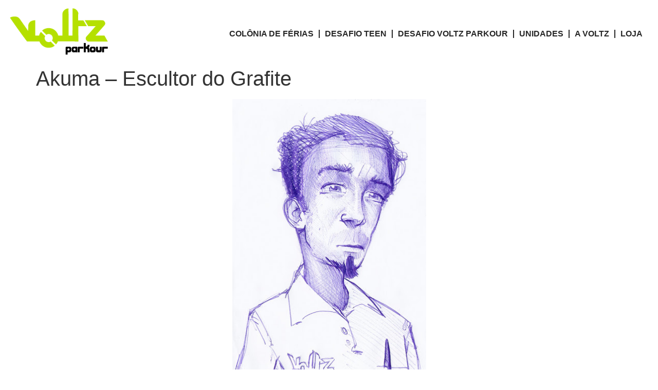

--- FILE ---
content_type: text/html; charset=utf-8
request_url: https://www.google.com/recaptcha/api2/aframe
body_size: 184
content:
<!DOCTYPE HTML><html><head><meta http-equiv="content-type" content="text/html; charset=UTF-8"></head><body><script nonce="f3oqTjdCq5ztt2wd7nHY6Q">/** Anti-fraud and anti-abuse applications only. See google.com/recaptcha */ try{var clients={'sodar':'https://pagead2.googlesyndication.com/pagead/sodar?'};window.addEventListener("message",function(a){try{if(a.source===window.parent){var b=JSON.parse(a.data);var c=clients[b['id']];if(c){var d=document.createElement('img');d.src=c+b['params']+'&rc='+(localStorage.getItem("rc::a")?sessionStorage.getItem("rc::b"):"");window.document.body.appendChild(d);sessionStorage.setItem("rc::e",parseInt(sessionStorage.getItem("rc::e")||0)+1);localStorage.setItem("rc::h",'1764250174764');}}}catch(b){}});window.parent.postMessage("_grecaptcha_ready", "*");}catch(b){}</script></body></html>

--- FILE ---
content_type: text/css
request_url: https://voltzparkour.com/wp-content/uploads/elementor/css/post-6900.css?ver=1761691356
body_size: 5380
content:
.elementor-6900 .elementor-element.elementor-element-0b3cbd3{margin-top:0px;margin-bottom:0px;padding:10px 10px 10px 10px;}.elementor-6900 .elementor-element.elementor-element-e920b20 > .elementor-element-populated{margin:0px 0px 0px 0px;--e-column-margin-right:0px;--e-column-margin-left:0px;padding:0px 0px 0px 0px;}.elementor-6900 .elementor-element.elementor-element-2b23961 > .elementor-widget-container{margin:0px 0px 0px 0px;}.elementor-bc-flex-widget .elementor-6900 .elementor-element.elementor-element-c93da76.elementor-column .elementor-widget-wrap{align-items:center;}.elementor-6900 .elementor-element.elementor-element-c93da76.elementor-column.elementor-element[data-element_type="column"] > .elementor-widget-wrap.elementor-element-populated{align-content:center;align-items:center;}.elementor-6900 .elementor-element.elementor-element-c93da76 > .elementor-element-populated{margin:0px 0px 0px 0px;--e-column-margin-right:0px;--e-column-margin-left:0px;}.elementor-6900 .elementor-element.elementor-element-8db45d4 .elementor-menu-toggle{margin:0 auto;background-color:#FFFFFF;}.elementor-6900 .elementor-element.elementor-element-8db45d4 .elementor-nav-menu .elementor-item{font-family:"Raleway", arial;font-size:16px;font-weight:900;text-transform:uppercase;}.elementor-6900 .elementor-element.elementor-element-8db45d4 .elementor-nav-menu--main .elementor-item{color:var( --e-global-color-primary );fill:var( --e-global-color-primary );padding-left:10px;padding-right:10px;}.elementor-6900 .elementor-element.elementor-element-8db45d4{--e-nav-menu-divider-content:"";--e-nav-menu-divider-style:solid;--e-nav-menu-divider-color:var( --e-global-color-primary );}.elementor-6900 .elementor-element.elementor-element-8db45d4 .elementor-nav-menu--dropdown a, .elementor-6900 .elementor-element.elementor-element-8db45d4 .elementor-menu-toggle{color:#FFFFFF;fill:#FFFFFF;}.elementor-6900 .elementor-element.elementor-element-8db45d4 .elementor-nav-menu--dropdown{background-color:#000000C7;}.elementor-6900 .elementor-element.elementor-element-8db45d4 .elementor-nav-menu--dropdown .elementor-item, .elementor-6900 .elementor-element.elementor-element-8db45d4 .elementor-nav-menu--dropdown  .elementor-sub-item{font-family:"Roboto", arial;font-weight:500;}.elementor-6900 .elementor-element.elementor-element-8db45d4 div.elementor-menu-toggle{color:var( --e-global-color-accent );}.elementor-6900 .elementor-element.elementor-element-8db45d4 div.elementor-menu-toggle svg{fill:var( --e-global-color-accent );}.elementor-6900 .elementor-element.elementor-element-8db45d4 > .elementor-widget-container{padding:10px 0px 0px 0px;}.elementor-theme-builder-content-area{height:400px;}.elementor-location-header:before, .elementor-location-footer:before{content:"";display:table;clear:both;}@media(max-width:1024px){.elementor-6900 .elementor-element.elementor-element-0b3cbd3{margin-top:0px;margin-bottom:0px;padding:10px 0px 10px 22px;}.elementor-6900 .elementor-element.elementor-element-2b23961{text-align:left;width:var( --container-widget-width, 146.942px );max-width:146.942px;--container-widget-width:146.942px;--container-widget-flex-grow:0;}.elementor-6900 .elementor-element.elementor-element-2b23961 img{width:90%;}.elementor-6900 .elementor-element.elementor-element-2b23961 > .elementor-widget-container{margin:0px 0px 0px 0px;}.elementor-6900 .elementor-element.elementor-element-8db45d4{--nav-menu-icon-size:27px;width:var( --container-widget-width, 587.797px );max-width:587.797px;--container-widget-width:587.797px;--container-widget-flex-grow:0;}.elementor-6900 .elementor-element.elementor-element-8db45d4 > .elementor-widget-container{padding:8px 0px 0px 0px;}}@media(max-width:767px){.elementor-6900 .elementor-element.elementor-element-0b3cbd3{margin-top:0px;margin-bottom:0px;padding:9px 0px 9px 0px;}.elementor-6900 .elementor-element.elementor-element-e920b20{width:75%;}.elementor-6900 .elementor-element.elementor-element-e920b20 > .elementor-element-populated{padding:6px 6px 6px 17px;}.elementor-6900 .elementor-element.elementor-element-2b23961 > .elementor-widget-container{margin:0px 0px 0px 0px;padding:0px 0px 0px 0px;}.elementor-6900 .elementor-element.elementor-element-c93da76{width:25%;}.elementor-6900 .elementor-element.elementor-element-c93da76 > .elementor-element-populated{padding:0px 0px 0px 0px;}.elementor-6900 .elementor-element.elementor-element-8db45d4 .elementor-nav-menu--dropdown .elementor-item, .elementor-6900 .elementor-element.elementor-element-8db45d4 .elementor-nav-menu--dropdown  .elementor-sub-item{font-size:17px;}.elementor-6900 .elementor-element.elementor-element-8db45d4 .elementor-nav-menu--dropdown a{padding-left:23px;padding-right:23px;padding-top:13px;padding-bottom:13px;}.elementor-6900 .elementor-element.elementor-element-8db45d4 .elementor-nav-menu--main > .elementor-nav-menu > li > .elementor-nav-menu--dropdown, .elementor-6900 .elementor-element.elementor-element-8db45d4 .elementor-nav-menu__container.elementor-nav-menu--dropdown{margin-top:33px !important;}.elementor-6900 .elementor-element.elementor-element-8db45d4{--nav-menu-icon-size:29px;}}@media(min-width:768px){.elementor-6900 .elementor-element.elementor-element-e920b20{width:16.368%;}.elementor-6900 .elementor-element.elementor-element-c93da76{width:83.632%;}}@media(max-width:1024px) and (min-width:768px){.elementor-6900 .elementor-element.elementor-element-e920b20{width:84%;}.elementor-6900 .elementor-element.elementor-element-c93da76{width:13%;}}

--- FILE ---
content_type: text/css
request_url: https://voltzparkour.com/wp-content/uploads/elementor/css/post-6932.css?ver=1761691356
body_size: 11182
content:
.elementor-6932 .elementor-element.elementor-element-e3392e0 > .elementor-container > .elementor-column > .elementor-widget-wrap{align-content:flex-start;align-items:flex-start;}.elementor-6932 .elementor-element.elementor-element-e3392e0:not(.elementor-motion-effects-element-type-background), .elementor-6932 .elementor-element.elementor-element-e3392e0 > .elementor-motion-effects-container > .elementor-motion-effects-layer{background-color:#000000;}.elementor-6932 .elementor-element.elementor-element-e3392e0{transition:background 0.3s, border 0.3s, border-radius 0.3s, box-shadow 0.3s;padding:58px 32px 79px 32px;}.elementor-6932 .elementor-element.elementor-element-e3392e0 > .elementor-background-overlay{transition:background 0.3s, border-radius 0.3s, opacity 0.3s;}.elementor-6932 .elementor-element.elementor-element-b0ef076{text-align:left;}.elementor-6932 .elementor-element.elementor-element-b0ef076 > .elementor-widget-container{margin:-19px 0px 0px 0px;}.elementor-6932 .elementor-element.elementor-element-20817e2 > .elementor-element-populated{padding:0px 37px 0px 0px;}.elementor-6932 .elementor-element.elementor-element-ab2c9bd .elementor-heading-title{font-family:"Roboto", arial;font-size:17px;font-weight:400;color:#FFFFFF;}.elementor-6932 .elementor-element.elementor-element-6c2ab56{--divider-border-style:solid;--divider-color:#B0F52E;--divider-border-width:1.7px;}.elementor-6932 .elementor-element.elementor-element-6c2ab56 .elementor-divider-separator{width:100%;}.elementor-6932 .elementor-element.elementor-element-6c2ab56 .elementor-divider{padding-block-start:15px;padding-block-end:15px;}.elementor-6932 .elementor-element.elementor-element-6c2ab56 > .elementor-widget-container{margin:-21px 0px -12px 0px;}.elementor-6932 .elementor-element.elementor-element-7d3b6ad .elementor-icon-list-items:not(.elementor-inline-items) .elementor-icon-list-item:not(:last-child){padding-bottom:calc(12px/2);}.elementor-6932 .elementor-element.elementor-element-7d3b6ad .elementor-icon-list-items:not(.elementor-inline-items) .elementor-icon-list-item:not(:first-child){margin-top:calc(12px/2);}.elementor-6932 .elementor-element.elementor-element-7d3b6ad .elementor-icon-list-items.elementor-inline-items .elementor-icon-list-item{margin-right:calc(12px/2);margin-left:calc(12px/2);}.elementor-6932 .elementor-element.elementor-element-7d3b6ad .elementor-icon-list-items.elementor-inline-items{margin-right:calc(-12px/2);margin-left:calc(-12px/2);}body.rtl .elementor-6932 .elementor-element.elementor-element-7d3b6ad .elementor-icon-list-items.elementor-inline-items .elementor-icon-list-item:after{left:calc(-12px/2);}body:not(.rtl) .elementor-6932 .elementor-element.elementor-element-7d3b6ad .elementor-icon-list-items.elementor-inline-items .elementor-icon-list-item:after{right:calc(-12px/2);}.elementor-6932 .elementor-element.elementor-element-7d3b6ad .elementor-icon-list-icon i{color:var( --e-global-color-accent );transition:color 0.3s;}.elementor-6932 .elementor-element.elementor-element-7d3b6ad .elementor-icon-list-icon svg{fill:var( --e-global-color-accent );transition:fill 0.3s;}.elementor-6932 .elementor-element.elementor-element-7d3b6ad{--e-icon-list-icon-size:25px;--icon-vertical-offset:0px;}.elementor-6932 .elementor-element.elementor-element-7d3b6ad .elementor-icon-list-icon{padding-right:0px;}.elementor-6932 .elementor-element.elementor-element-7d3b6ad .elementor-icon-list-item > .elementor-icon-list-text, .elementor-6932 .elementor-element.elementor-element-7d3b6ad .elementor-icon-list-item > a{font-family:"Roboto", arial;font-weight:600;}.elementor-6932 .elementor-element.elementor-element-7d3b6ad .elementor-icon-list-text{color:#FFFFFF;transition:color 0.3s;}.elementor-6932 .elementor-element.elementor-element-7d3b6ad > .elementor-widget-container{margin:-12px 0px 0px 0px;}.elementor-6932 .elementor-element.elementor-element-e0faa18 > .elementor-element-populated{padding:0px 37px 0px 0px;}.elementor-6932 .elementor-element.elementor-element-742be1b .elementor-heading-title{font-family:"Roboto", arial;font-size:17px;font-weight:400;color:#FFFFFF;}.elementor-6932 .elementor-element.elementor-element-5516b58{--divider-border-style:solid;--divider-color:#B0F52E;--divider-border-width:1.7px;}.elementor-6932 .elementor-element.elementor-element-5516b58 .elementor-divider-separator{width:100%;}.elementor-6932 .elementor-element.elementor-element-5516b58 .elementor-divider{padding-block-start:15px;padding-block-end:15px;}.elementor-6932 .elementor-element.elementor-element-5516b58 > .elementor-widget-container{margin:-21px 0px -12px 0px;}.elementor-6932 .elementor-element.elementor-element-ff6ca5b .elementor-icon-list-items:not(.elementor-inline-items) .elementor-icon-list-item:not(:last-child){padding-bottom:calc(12px/2);}.elementor-6932 .elementor-element.elementor-element-ff6ca5b .elementor-icon-list-items:not(.elementor-inline-items) .elementor-icon-list-item:not(:first-child){margin-top:calc(12px/2);}.elementor-6932 .elementor-element.elementor-element-ff6ca5b .elementor-icon-list-items.elementor-inline-items .elementor-icon-list-item{margin-right:calc(12px/2);margin-left:calc(12px/2);}.elementor-6932 .elementor-element.elementor-element-ff6ca5b .elementor-icon-list-items.elementor-inline-items{margin-right:calc(-12px/2);margin-left:calc(-12px/2);}body.rtl .elementor-6932 .elementor-element.elementor-element-ff6ca5b .elementor-icon-list-items.elementor-inline-items .elementor-icon-list-item:after{left:calc(-12px/2);}body:not(.rtl) .elementor-6932 .elementor-element.elementor-element-ff6ca5b .elementor-icon-list-items.elementor-inline-items .elementor-icon-list-item:after{right:calc(-12px/2);}.elementor-6932 .elementor-element.elementor-element-ff6ca5b .elementor-icon-list-icon i{color:var( --e-global-color-accent );transition:color 0.3s;}.elementor-6932 .elementor-element.elementor-element-ff6ca5b .elementor-icon-list-icon svg{fill:var( --e-global-color-accent );transition:fill 0.3s;}.elementor-6932 .elementor-element.elementor-element-ff6ca5b{--e-icon-list-icon-size:25px;--icon-vertical-offset:0px;}.elementor-6932 .elementor-element.elementor-element-ff6ca5b .elementor-icon-list-icon{padding-right:0px;}.elementor-6932 .elementor-element.elementor-element-ff6ca5b .elementor-icon-list-item > .elementor-icon-list-text, .elementor-6932 .elementor-element.elementor-element-ff6ca5b .elementor-icon-list-item > a{font-family:"Roboto", arial;font-weight:600;}.elementor-6932 .elementor-element.elementor-element-ff6ca5b .elementor-icon-list-text{color:#FFFFFF;transition:color 0.3s;}.elementor-6932 .elementor-element.elementor-element-ff6ca5b > .elementor-widget-container{margin:-12px 0px 0px 0px;}.elementor-6932 .elementor-element.elementor-element-3821e41 .elementor-repeater-item-338c961.elementor-social-icon{background-color:#FF4601;}.elementor-6932 .elementor-element.elementor-element-3821e41 .elementor-repeater-item-338c961.elementor-social-icon i{color:#FFFFFF;}.elementor-6932 .elementor-element.elementor-element-3821e41 .elementor-repeater-item-338c961.elementor-social-icon svg{fill:#FFFFFF;}.elementor-6932 .elementor-element.elementor-element-3821e41{--grid-template-columns:repeat(0, auto);--icon-size:25px;--grid-column-gap:14px;--grid-row-gap:0px;}.elementor-6932 .elementor-element.elementor-element-3821e41 .elementor-widget-container{text-align:right;}.elementor-6932 .elementor-element.elementor-element-0373f16{text-align:right;}.elementor-6932 .elementor-element.elementor-element-0373f16 .elementor-heading-title{font-family:"Raleway", arial;font-size:12px;font-weight:500;color:#FFFFFF;}.elementor-6932 .elementor-element.elementor-element-0373f16 > .elementor-widget-container{padding:45px 0px 0px 0px;}.elementor-theme-builder-content-area{height:400px;}.elementor-location-header:before, .elementor-location-footer:before{content:"";display:table;clear:both;}@media(min-width:768px){.elementor-6932 .elementor-element.elementor-element-944c84e{width:43.906%;}.elementor-6932 .elementor-element.elementor-element-20817e2{width:21.25%;}.elementor-6932 .elementor-element.elementor-element-e0faa18{width:18.75%;}.elementor-6932 .elementor-element.elementor-element-be32fb1{width:16.074%;}}@media(max-width:1024px) and (min-width:768px){.elementor-6932 .elementor-element.elementor-element-944c84e{width:34%;}.elementor-6932 .elementor-element.elementor-element-20817e2{width:33%;}.elementor-6932 .elementor-element.elementor-element-e0faa18{width:31%;}.elementor-6932 .elementor-element.elementor-element-be32fb1{width:93%;}}@media(max-width:1024px){.elementor-6932 .elementor-element.elementor-element-e3392e0{padding:67px 32px 63px 32px;}.elementor-6932 .elementor-element.elementor-element-b0ef076{width:var( --container-widget-width, 188.922px );max-width:188.922px;--container-widget-width:188.922px;--container-widget-flex-grow:0;}.elementor-6932 .elementor-element.elementor-element-be32fb1.elementor-column > .elementor-widget-wrap{justify-content:flex-end;}.elementor-6932 .elementor-element.elementor-element-0373f16 > .elementor-widget-container{margin:20px 0px 0px 0px;padding:0px 0px 0px 0px;}.elementor-6932 .elementor-element.elementor-element-0373f16{width:var( --container-widget-width, 242.115px );max-width:242.115px;--container-widget-width:242.115px;--container-widget-flex-grow:0;}}@media(max-width:767px){.elementor-6932 .elementor-element.elementor-element-944c84e > .elementor-element-populated{margin:0px 0px 0px -15px;--e-column-margin-right:0px;--e-column-margin-left:-15px;padding:0px 0px 0px 0px;}.elementor-6932 .elementor-element.elementor-element-b0ef076{text-align:center;}.elementor-6932 .elementor-element.elementor-element-b0ef076 img{width:49%;}.elementor-6932 .elementor-element.elementor-element-b0ef076 > .elementor-widget-container{margin:0px 0px 0px 0px;padding:0px 0px 26px 0px;}.elementor-6932 .elementor-element.elementor-element-20817e2 > .elementor-element-populated{padding:0px 0px 25px 0px;}.elementor-6932 .elementor-element.elementor-element-7d3b6ad > .elementor-widget-container{padding:0px 0px 15px 39px;}.elementor-6932 .elementor-element.elementor-element-e0faa18{width:100%;}.elementor-6932 .elementor-element.elementor-element-e0faa18 > .elementor-element-populated{padding:0px 0px 0px 0px;}.elementor-6932 .elementor-element.elementor-element-ff6ca5b > .elementor-widget-container{padding:0px 0px 15px 39px;}.elementor-6932 .elementor-element.elementor-element-be32fb1 > .elementor-element-populated{padding:28px 0px 0px 39px;}.elementor-6932 .elementor-element.elementor-element-3821e41 .elementor-widget-container{text-align:left;}.elementor-6932 .elementor-element.elementor-element-3821e41{--icon-size:25px;width:var( --container-widget-width, 259.635px );max-width:259.635px;--container-widget-width:259.635px;--container-widget-flex-grow:0;}.elementor-6932 .elementor-element.elementor-element-3821e41 > .elementor-widget-container{margin:0px 0px 0px 0px;padding:0px 0px 0px 0px;}.elementor-6932 .elementor-element.elementor-element-0373f16{text-align:left;--container-widget-width:428px;--container-widget-flex-grow:0;width:var( --container-widget-width, 428px );max-width:428px;}.elementor-6932 .elementor-element.elementor-element-0373f16 > .elementor-widget-container{padding:0px 0px 0px 11px;}}

--- FILE ---
content_type: text/css
request_url: https://voltzparkour.com/wp-content/plugins/woo-custom-product-addons/assets/css/style_1.css?ver=3.0.15
body_size: 14755
content:
.wcpa_form_outer{margin:1em 0 2em 0;width:100%;clear:both;flex:0 0 100%}.wcpa_form_outer *{box-sizing:border-box}.wcpa_skeleton_loader_area{width:100%;display:block;margin:2em 0 2em}.wcpa_skeleton_loader{width:100%;display:block;margin:0 0 23px}.wcpa_skeleton_loader *{background:#eee;background:linear-gradient(130deg, #ececec 8%, #f5f5f5 18%, #ececec 33%);border-radius:5px;background-size:200% 100%;animation:1.5s shine linear infinite}.wcpa_skeleton_loader .wcpa_skeleton_label{width:75px;height:20px;display:block;margin:0 0 8px}.wcpa_skeleton_loader .wcpa_skeleton_field{width:100%;height:45px;display:block;border-radius:4px}.wcpa_skeleton_loader .wcpa_skeleton_fieldarea{width:100%;height:175px;display:block;border-radius:4px}@keyframes shine{to{background-position-x:-200%}}@keyframes wcpaAnimate{0%{opacity:0}100%{opacity:1}}.wcpa_wrap{padding:0 2px}.wcpa_wrap .wcpa_new{animation-name:wcpaAnimate;animation-duration:.5s;animation-timing-function:ease-out}.wcpa_wrap .wcpa_row{flex-wrap:wrap}.wcpa_wrap .wcpa-col-1,.wcpa_wrap .wcpa-col-2,.wcpa_wrap .wcpa-col-3,.wcpa_wrap .wcpa-col-4,.wcpa_wrap .wcpa-col-5,.wcpa_wrap .wcpa-col-6{padding:0 7px}.wcpa_wrap .wcpa-col-6{width:100%}.wcpa_wrap .wcpa-col-5{width:83.33333333%}.wcpa_wrap .wcpa-col-4{width:66.66666667%}.wcpa_wrap .wcpa-col-3{width:50%}.wcpa_wrap .wcpa-col-2{width:33.33333%}.wcpa_wrap .wcpa-col-1{width:16.66666%}.wcpa_wrap .wcpa_field_wrap{margin:0 0 15px}.wcpa_wrap .wcpa_field_wrap:first-child{padding-left:0}.wcpa_wrap .wcpa_field_wrap:last-child{padding-right:0}.wcpa_wrap .wcpa_field_wrap input[type=text],.wcpa_wrap .wcpa_field_wrap input[type=url],.wcpa_wrap .wcpa_field_wrap input[type=date],.wcpa_wrap .wcpa_field_wrap input[type=time],.wcpa_wrap .wcpa_field_wrap input[type=number],.wcpa_wrap .wcpa_field_wrap input[type=email],.wcpa_wrap .wcpa_field_wrap input[type=tel],.wcpa_wrap .wcpa_field_wrap input[type=password],.wcpa_wrap .wcpa_field_wrap select,.wcpa_wrap .wcpa_field_wrap textarea{width:100%}.wcpa_wrap .wcpa_date_field_wrap input{padding-right:25px !important}.wcpa_wrap .wcpa_date_field_wrap{position:relative;width:100%}.wcpa_wrap .wcpa_date_field_wrap .wcpa_reset_field{position:absolute;top:50%;transform:translateY(-50%);right:10px;background-image:url(../images/date-reset.svg);background-repeat:no-repeat;background-size:contain;width:15px;height:15px;z-index:1;cursor:pointer;display:block}.wcpa_wrap .wcpa_date_field_wrap .inline+.wcpa_reset_field{display:none !important}.wcpa_wrap .wcpa_checkbox{position:relative}.wcpa_wrap .wcpa_checkbox label{margin:0;display:inline-flex;align-items:center;justify-content:flex-start;cursor:pointer}.wcpa_wrap .wcpa_checkbox input{margin:3px 3px 3px 4px}.wcpa_wrap .wcpa_checkbox .wcpa_checkbox_custom{display:none}.wcpa_wrap .wcpa_radio{position:relative}.wcpa_wrap .wcpa_radio label{margin:0;display:inline-flex;align-items:center;justify-content:flex-start;cursor:pointer}.wcpa_wrap .wcpa_radio label input{margin:3px 3px 3px 4px}.wcpa_wrap .wcpa_radio .wcpa_radio_custom{display:none}.wcpa_wrap .wcpa_group_field,.wcpa_wrap .wcpa_grp_items{display:grid;grid-template-columns:100%;gap:10px 20px;align-items:flex-start}.wcpa_wrap .wcpa_grp_wrap .wcpa_grp_title{margin:0 0px 10px 0px}.wcpa_wrap .wcpa_field{width:100%}.wcpa_wrap .wcpa_fl_inline{display:flex;flex-wrap:wrap}.wcpa_wrap .wcpa_fl_inline.wcpa_grouped_options{display:block}.wcpa_wrap .wcpa_fl_inline .wcpa_grp_items{display:flex;flex-wrap:wrap}.wcpa_wrap .wcpa_field_label{width:100%;font-weight:400;line-height:20px;margin:0 0 8px 0;display:inline-block}.wcpa_wrap .wcpa_field_desc{margin:4px 0 0;font-size:.8em}.wcpa_wrap .wcpa_cloned_field .wcpa_field_desc{display:none}.wcpa_wrap .wcpa_field_price{display:block;font-weight:400;font-size:1em;line-height:20px;text-align:right;margin:0 0 0 10px}.wcpa_wrap .wcpa_field_price del{opacity:.5;font-weight:normal;display:inline-block;margin:0 5px;font-size:.9em}.wcpa_wrap .wcpa_field_bottom{width:100%;display:flex;align-items:flex-start;justify-content:space-between;margin:5px 0 0 0}.wcpa_wrap .wcpa_field_error{display:block}.wcpa_wrap .wcpa_field_error p{margin:0;font-weight:400;font-size:13px;line-height:20px;color:#eb0a25}.wcpa_wrap .wcpa_form_error{color:#eb0a25;font-weight:400;font-size:13px;line-height:20px}.wcpa_section{padding:0;margin:0 0 5px;position:relative}.wcpa_section .wcpa_row{display:flex;flex-direction:row}.wcpa_cl_disabled .wcpa_field{opacity:.5}.wcpa_color_field{min-width:120px;display:inline-flex;align-items:center;justify-content:space-between;line-height:25px;padding:5px;border:1px solid #aaa;background:#fff;box-shadow:none;outline:0;box-sizing:border-box;position:relative;gap:5px}.wcpa_color_field .wcpa_field{width:100%;height:100%;border:none;padding:0 !important;position:absolute;left:0;top:0;cursor:pointer;opacity:0;z-index:1}.wcpa_color_field .wcpa_color{width:30px;height:30px;display:block;border:1px solid #cfddef;border-radius:4px}.wcpa_color_field .wcpa_code{font-size:14px;line-height:20px}*[dir=rtl] .wcpa_field_wrap .wcpa_reset_field,*[style*="direction: rtl"] .wcpa_field_wrap .wcpa_reset_field{left:10px;right:auto}*[dir=rtl] .wcpa_wrap .wcpa_field_wrap:first-child,*[style*="direction: rtl"] .wcpa_wrap .wcpa_field_wrap:first-child{padding-right:0;padding-left:7px}*[dir=rtl] .wcpa_wrap .wcpa_field_wrap:last-child,*[style*="direction: rtl"] .wcpa_wrap .wcpa_field_wrap:last-child{padding-left:0;padding-right:7px}*[dir=rtl] .wcpa_date_field_wrap input,*[style*="direction: rtl"] .wcpa_date_field_wrap input{padding-left:25px !important}*[dir=rtl] .wcpa_status,*[style*="direction: rtl"] .wcpa_status{left:0;right:inherit}.wcpa_required_ast{color:#f25a87}.wcpa_price_summary{width:100%;display:block;margin-top:20px}.wcpa_price_summary h4{font-weight:700;font-size:16px;line-height:20px;margin:0 0 15px}.wcpa_price_summary .wcpa_options_total,.wcpa_price_summary .wcpa_product_total,.wcpa_price_summary .wcpa_total{width:100%;display:flex;align-items:center;justify-content:space-between;font-weight:400;font-size:14px;line-height:20px;margin:0 0 10px}.wcpa_price_summary .wcpa_total{border-top:1px solid #c6d0e9;padding:15px 0;font-weight:700;font-size:18px;line-height:20px}.wcpa_label_pos_above .wcpa_field_desc{margin:0 0 8px}.wcpa_label_pos_above.wcpa_desc_pos_below .wcpa_field_label{margin:0 0 8px 0}.wcpa_label_pos_above.wcpa_desc_pos_below .wcpa_field_desc{margin:4px 0 0 !important}.wcpa_label_pos_below .wcpa_field_label{margin:4px 0 !important}.wcpa_label_pos_below .wcpa_field_desc{margin:0 !important}.wcpa_label_pos_below.wcpa_desc_pos_above .wcpa_field_label{margin:4px 0 0 !important}.wcpa_label_pos_below.wcpa_desc_pos_above .wcpa_field_desc{margin:0 0 8px !important}.wcpa_label_pos_disable.wcpa_desc_pos_above .wcpa_field_desc{margin:0 0 8px !important}.wcpa_color_picker{position:absolute;z-index:999}.wcpa_color_picker.wcpa_inline_color_picker{position:relative;z-index:inherit}.wcpa_edit_product{font-size:12px;margin:0 4px;text-decoration:none !important}.wcpa_cart_color{width:30px;height:30px;display:block}.disp_squircle{border-radius:5px}.disp_square{border-radius:0}.disp_circle{border-radius:50%}.woocommerce-page table.shop_table tbody .product-name .variation dt,.woocommerce-page table.shop_table_responsive tbody .product-name .variation dt{float:unset}.woocommerce-page table.shop_table tbody .product-name .variation dd,.woocommerce-page table.shop_table_responsive tbody .product-name .variation dd{margin-left:0;padding-left:0}.woocommerce-page table.shop_table tbody .product-name .variation dd a,.woocommerce-page table.shop_table_responsive tbody .product-name .variation dd a{text-decoration:none}.woocommerce-page table.shop_table tbody .product-name .variation dd a:focus,.woocommerce-page table.shop_table tbody .product-name .variation dd a:focus-visible,.woocommerce-page table.shop_table_responsive tbody .product-name .variation dd a:focus,.woocommerce-page table.shop_table_responsive tbody .product-name .variation dd a:focus-visible{outline:none}.woocommerce #content table.cart .product-name img,.woocommerce table.cart .product-name img,.woocommerce-page #content table.cart .product-name img,.woocommerce-page table.cart .product-name img{display:block;max-width:100%;max-width:100px}.wcpa_cart_meta .wcpa_cart_meta_item-value img{max-width:100px !important}.wcpa_cart_meta .wcpa_cart_meta_item-value .wcpa_icon{width:20px}.woocommerce table.cart .variation{display:flex;flex-wrap:wrap;gap:5px}.woocommerce table.cart .variation dt{flex-basis:100%}.wcpa_prevent_quantity_change .product-remove{visibility:hidden}.wcpa_prevent_quantity_change .product-quantity{opacity:.5}.wcpa_prevent_quantity_change td{border-top:none !important}.wcpa_bind_quantity .product-quantity{opacity:.5}.mini_cart_item .wcpa_cart_meta{font-size:13px;margin:0}.mini_cart_item .wcpa_cart_meta_item{margin-bottom:1px;padding:0px;border:none}.wcpa_cart_meta{list-style-type:none;font-size:15px;margin:10px 0 0}.wcpa_cart_meta .wcpa_cart_meta_item{display:flex;flex-wrap:wrap;margin-bottom:5px;min-height:auto}.wcpa_cart_meta .wcpa_cart_meta_item .wcpa_cart_meta_item-label{font-weight:600;margin-left:0px;margin-bottom:5px;margin-top:0}.wcpa_cart_meta .wcpa_cart_meta_item .wcpa_cart_meta_item-value{margin-left:5px;margin-bottom:0;display:flex;gap:7px;flex-wrap:wrap}.wcpa_cart_meta .wcpa_cart_meta_item .wcpa_cart_meta_item-value p{margin:0}.wcpa_cart_meta .wcpa_cart_meta_item .wcpa_cart_meta_item-value a{text-decoration:none}.wcpa_cart_meta .wcpa_cart_meta_item .wcpa_cart_meta_item-value a:focus,.wcpa_cart_meta .wcpa_cart_meta_item .wcpa_cart_meta_item-value a:focus-visible{outline:none}.woocommerce-table--order-details .wc-item-meta{list-style-type:none;margin-left:0px}.woocommerce-table--order-details .wc-item-meta li{display:flex;flex-wrap:wrap}.woocommerce-table--order-details .wc-item-meta li p{margin-left:5px}.woocommerce-table--order-details .wc-item-meta li p a img{max-width:100px}.woocommerce-table--order-details .wc-item-meta li p a span{display:block}dt.variation-wcpa_empty_label{display:none !important}li.variation-wcpa_empty_label span:first-child{display:none !important}div.product.wcpa_has_options form.cart,div.product.wcpa_has_options form.cart>div:first-child,.sydney-single-addtocart-wrapper,.woocommerce-variation-add-to-cart{flex-wrap:wrap !important}.wcpa_wrap *{outline:none}.wcpa_wrap .wcpa_field_label{color:var(--wcpaLabelColor);font-size:var(--wcpaLabelSize);font-weight:var(--wcpaLabelWeight)}.wcpa_wrap .wcpa_field_desc,.wcpa_wrap .wcpa_option_desc{color:var(--wcpaDescColor);font-size:var(--wcpaDescSize);font-weight:var(--wcpaDescWeight)}.wcpa_wrap .wcpa_field_wrap input[type=text],.wcpa_wrap .wcpa_field_wrap input[type=url],.wcpa_wrap .wcpa_field_wrap input[type=date],.wcpa_wrap .wcpa_field_wrap input[type=time],.wcpa_wrap .wcpa_field_wrap input[type=number],.wcpa_wrap .wcpa_field_wrap input[type=email],.wcpa_wrap .wcpa_field_wrap input[type=tel],.wcpa_wrap .wcpa_field_wrap input[type=password],.wcpa_wrap .wcpa_field_wrap input[type=datetime-local],.wcpa_wrap .wcpa_field_wrap .wcpa_color_field,.wcpa_wrap .wcpa_field_wrap select,.wcpa_wrap .wcpa_field_wrap .wcpa_advanced_select .wcpa__control,.wcpa_wrap .wcpa_field_wrap .wcpa_other_value input{box-shadow:none;border:var(--wcpaBorderWidth) solid var(--wcpaBorderColor);background-color:var(--wcpaInputBgColor);height:var(--wcpaInputHeight);border-radius:var(--wcpaBorderRadius);line-height:25px;padding:5px 10px;outline:0;box-sizing:border-box;color:var(--wcpaInputColor)}.wcpa_wrap .wcpa_field_wrap input[type=text]:focus,.wcpa_wrap .wcpa_field_wrap input[type=url]:focus,.wcpa_wrap .wcpa_field_wrap input[type=date]:focus,.wcpa_wrap .wcpa_field_wrap input[type=time]:focus,.wcpa_wrap .wcpa_field_wrap input[type=number]:focus,.wcpa_wrap .wcpa_field_wrap input[type=email]:focus,.wcpa_wrap .wcpa_field_wrap input[type=tel]:focus,.wcpa_wrap .wcpa_field_wrap input[type=password]:focus,.wcpa_wrap .wcpa_field_wrap input[type=datetime-local]:focus,.wcpa_wrap .wcpa_field_wrap .wcpa_color_field:focus,.wcpa_wrap .wcpa_field_wrap select:focus,.wcpa_wrap .wcpa_field_wrap .wcpa_advanced_select .wcpa__control:focus,.wcpa_wrap .wcpa_field_wrap .wcpa_other_value input:focus{border-color:var(--wcpaBorderColorFocus)}.wcpa_wrap .wcpa_field_wrap textarea{box-shadow:none;border:var(--wcpaBorderWidth) solid var(--wcpaBorderColor);background-color:var(--wcpaInputBgColor);border-radius:var(--wcpaBorderRadius);line-height:25px;padding:5px 15px;outline:0;box-sizing:border-box}.wcpa_wrap .wcpa_field_wrap textarea:focus{border-color:var(--wcpaBorderColorFocus)}.wcpa_wrap .wcpa_group_field label{color:var(--wcpaCheckLabelColor);font-size:var(--wcpaCheckLabelSize)}.wcpa_wrap .wcpa_checkbox{position:relative}.wcpa_wrap .wcpa_checkbox input{position:absolute;opacity:0;cursor:pointer;height:0;width:0}.wcpa_wrap .wcpa_checkbox .wcpa_checkbox_custom{width:var(--wcpaCheckWidth);height:var(--wcpaCheckHeight);display:flex;align-items:center;justify-content:center;position:relative;border:var(--wcpaCheckBorderWidth) solid var(--wcpaCheckBorderColor);border-radius:var(--wcpaCheckBorderRadius);margin:0 5px 0 5px;cursor:pointer;flex:var(--wcpaCheckWidth) 0 0}.wcpa_wrap .wcpa_checkbox .wcpa_checkbox_custom::after{content:"";position:absolute;width:9px;height:4px;border:solid var(--wcpaCheckTickColor);border-width:0 0 2px 2px;transform:rotate(-45deg);visibility:hidden;opacity:0;margin-top:-2px}.wcpa_wrap .wcpa_checkbox input:checked~.wcpa_checkbox_custom{background-color:var(--wcpaCheckBgColor);border-color:var(--wcpaCheckBgColor)}.wcpa_wrap .wcpa_checkbox input:checked~.wcpa_checkbox_custom::after{visibility:visible;opacity:1}.wcpa_wrap .wcpa_radio{position:relative}.wcpa_wrap .wcpa_radio input{position:absolute;opacity:0;cursor:pointer;height:0;width:0}.wcpa_wrap .wcpa_radio .wcpa_radio_custom{width:var(--wcpaCheckWidth);height:var(--wcpaCheckHeight);flex:0 0 var(--wcpaCheckWidth);display:flex;align-items:center;justify-content:center;position:relative;border:var(--wcpaCheckBorderWidth) solid var(--wcpaRadioBorderColor);background-color:rgba(0,0,0,0);border-radius:50%;margin:0 5px 0 0}.wcpa_wrap .wcpa_radio .wcpa_radio_custom::after{content:"";position:absolute;width:10px;height:10px;background-color:var(--wcpaRadioBgColor);border-radius:50%;transform:scale(0);transition:all ease-in-out .2s}.wcpa_wrap .wcpa_radio input:checked~.wcpa_radio_custom{background-color:rgba(0,0,0,0);border-color:var(--wcpaRadioBgColor)}.wcpa_wrap .wcpa_radio input:checked~.wcpa_radio_custom::after{transform:scale(1)}.wcpa_wrap .wcpa_price_summary{color:var(--wcpaLabelColor)}.wcpa_wrap .wcpa_price_summary .wcpa_total{border-top:1px solid var(--wcpaLineColor)}.wcpa_wrap .wcpa_field_price{color:var(--wcpaLabelColor)}.wcpa_wrap .wcpa_field_error p,.wcpa_wrap .wcpa_error{color:var(--wcpaErrorColor);font-size:var(--wcpaErrorSize)}
